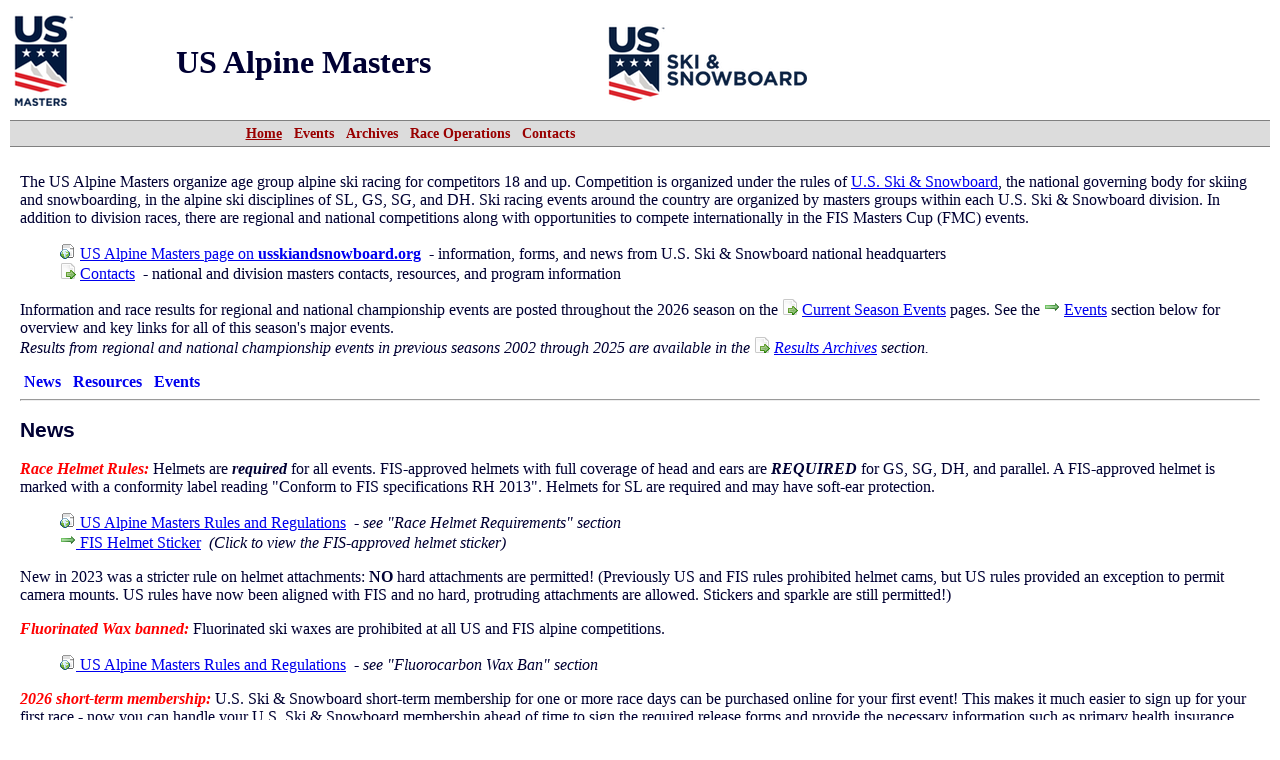

--- FILE ---
content_type: text/html; charset=utf-8
request_url: https://usalpinemasters.org/
body_size: 6109
content:
<!DOCTYPE html PUBLIC "-//W3C//DTD XHTML 1.0 Transitional//EN"
                        "http://www.w3.org/TR/xhtml1/DTD/xhtml1-transitional.dtd">

<html xmlns="http://www.w3.org/1999/xhtml" 
      xml:lang="en" lang="en">

<head>
<meta http-equiv="Content-Type" content="text/html; charset=iso-8859-1" />
<meta http-equiv="Content-Script-Type" content="text/javascript" />
<meta http-equiv="Content-Style-Type" content="text/css" />
<meta http-equiv="Window-target" content="_top" />

<link rel="shortcut icon" href="/favicon.ico">
<link rel="image_src" href="/images/us-masters-logo.png" />

<title>US Alpine Masters - </title>

<link rel="stylesheet" href="/stylesheets/site.css" media="all" />
<style type="text/css">
[]
</style>

</head>

<body>

<div id="PageHeader">
<table id="PageBanner" summary="Page header layout area">
<tr>
<td style="padding-bottom: 12px;">
<a href="https://usalpinemasters.org/"><img alt="US Alpine Masters" title="US Alpine Masters" src="/images/us-masters-logo.png" /></a>
</td>
<td style="vertical-align: center; text-align: center; padding-top: 32px;">
<!--##<h1 style="vertical-align: center;">US Alpine Masters</h1>###-->
US Alpine Masters
</td>
<td style="text-align: right; padding-top: 12px;">
<a target="_blank" href="http://ussa.org"><img alt="U.S. Ski &amp;amp; Snowboard" title="U.S. Ski &amp;amp; Snowboard" src="/images/usskiandsnowboard.png" /></a>
</td>
</tr>
</table>

<div id="HeaderNavPanel">
<div id="HeaderNav" class="primaryNavBar">
<ul class="hnavbar">
<li class="selected"><a href="/">Home</a></li>
<li><a href="/2026">Events</a></li>
<li><a href="/archives">Archives</a></li>
<li><a href="/raceops">Race Operations</a></li>
<li><a href="/contacts">Contacts</a></li>
</ul>
</div>
</div>
</div> <!--PageHeader-->

<div id="PageBody">

<!-- PAGE CONTENT --> 
<div id="PageContent">



<p>
The US Alpine Masters organize age group alpine ski racing for competitors 18 and up.
Competition is organized under the rules of <a href="https://usskiandsnowboard.org" target="usskiandsnowboard">U.S. Ski &amp; Snowboard</a>,
the national governing body for skiing and snowboarding,
in the alpine ski disciplines of SL, GS, SG, and DH.
Ski racing events around the country are organized by masters groups within each U.S. Ski &amp; Snowboard division.
In addition to division races, there are regional and national competitions
along with opportunities to compete internationally in the FIS Masters Cup (FMC) events.
</p>

<ul class="nomarker">
  <li><a href="https://usskiandsnowboard.org/masters" target="usskiandsnowboard_masters_home"><img src="/images/icon_html.gif" class="icon" title="US Alpine Masters on usskiandsnowboard.org" alt="US Alpine Masters on usskiandsnowboard.org" /></a>&nbsp;<a href="https://usskiandsnowboard.org/masters" target="usskiandsnowboard_masters_home">US Alpine Masters page on <b>usskiandsnowboard.org</b></a>
      &nbsp;- information, forms, and news from U.S. Ski &amp; Snowboard national headquarters
      </li>
  <li><a href="/contacts"><img src="/images/page_white_go.png" class="icon" title="Contacts" alt="Contacts" /></a>&nbsp;<a href="/contacts">Contacts</a>
      &nbsp;- national and division masters contacts, resources, and program information
      </li>
</ul>

<p>Information and race results for regional and national championship events
are posted throughout the 2026 season
on the <a href="2026"><img src="/images/page_white_go.png" class="icon" title="Current Season Events" alt="Current Season Events" /></a>&nbsp;<a href="2026">Current Season Events</a> pages.
See the <a href="#events"><img src="/images/arrow_right.png" class="icon" title="current season events" alt="current season events" /></a>&nbsp;<a href="#events">Events</a> section below for overview and key links
for all of this season's major events.
<br />
<i>
Results from regional and national championship events in previous seasons 2002 through 2025
are available in the <a href="/archives"><img src="/images/page_white_go.png" class="icon" title="Results Archives" alt="Results Archives" /></a>&nbsp;<a href="/archives">Results Archives</a> section.
</i>
</p>

<ul class="hnavbar">
<li><a href="#news">News</a></li>
<li><a href="#resources">Resources</a></li>
<li><a href="#events">Events</a></li>
</ul>

<div mv:omit-tag="">
<a name="news"></a>
<hr />
<h2>News</h2>



<div class="conditional-content" mv:omit-tag="">
<p>
<span class="alert">Race Helmet Rules:</span> Helmets are <b><i>required</i></b> for all events.
FIS-approved helmets with full coverage of head and ears are <b><i>REQUIRED</i></b> for GS, SG, DH, and parallel.

A FIS-approved helmet is marked with a conformity label reading "Conform to FIS specifications RH 2013".

Helmets for SL are required and may have soft-ear protection.
</p>
<ul class="nomarker">
  
  <li><a href="https://usskiandsnowboard.org/masters/masters-equipment-rules" target="usskiandsnowboard_masters_rules"><img src="/images/icon_html.gif" class="icon" title="US Alpine Masters Rules and Regulations" alt="US Alpine Masters Rules and Regulations" />&nbsp;US Alpine Masters Rules and Regulations</a>
      &nbsp;-&nbsp;<i>see "Race Helmet Requirements" section</i>
  </li>
  <li><a href="/images/FIS-Helmet-Sticker.jpg" target="fis_helmet_sticker"><img src="/images/arrow_right.png" class="icon" title="FIS Helmet Sticker" alt="FIS Helmet Sticker" />&nbsp;FIS Helmet Sticker</a>
      &nbsp;<i>(Click to view the FIS-approved helmet sticker)</i>
      </li>
</ul>
<p>New in 2023 was a stricter rule on helmet attachments: <b>NO</b> hard attachments are permitted!
(Previously US and FIS rules prohibited helmet cams, but US rules provided an exception to permit camera mounts.
US rules have now been aligned with FIS and no hard, protruding attachments are allowed.
Stickers and sparkle are still permitted!)
</p>
</div>

<div class="conditional-content" mv:omit-tag="">
<p>
<span class="alert">Fluorinated Wax banned:</span>
Fluorinated ski waxes are prohibited at all US and FIS alpine competitions.
</p>
<ul class="nomarker">
  <li><a href="https://usskiandsnowboard.org/masters/masters-equipment-rules" target="usskiandsnowboard_masters_rules"><img src="/images/icon_html.gif" class="icon" title="US Alpine Masters Rules and Regulations" alt="US Alpine Masters Rules and Regulations" />&nbsp;US Alpine Masters Rules and Regulations</a>
      &nbsp;-&nbsp;<i>see "Fluorocarbon Wax Ban" section</i>
  </li>
</ul>
</div>







<p>
<span class="alert">2026 short-term membership:</span> U.S. Ski &amp; Snowboard short-term membership for one or more race days
can be purchased online for your first event!  This makes it much easier to sign up for your first race - now you can
handle your U.S. Ski &amp; Snowboard membership ahead of time to sign the required release forms and provide the
necessary information such as primary health insurance coverage, making your race day arrival much simpler.
A short-term membership can be purchased once during the season and the fees can be credited towards an upgrade to
full season Alpine Master membership.
</p>
<ul class="nomarker">
  <li><a href="https://usskiandsnowboard.org/public-tools/account" target="usskiandsnowboard_member_account"><img src="/images/icon_html.gif" class="icon" title="U.S. Ski &amp; Snowboard Member Account" alt="U.S. Ski &amp; Snowboard Member Account" />&nbsp;U.S. Ski &amp; Snowboard Member Account</a>
      &nbsp;-&nbsp;<i>create or login into member account to purchase Short Term membership</i>
      </li>
</ul>

<a name="resources"></a>
<hr />
<h2>Resources</h2>



<p><span class="alert">Connecting Online</span>
U.S. Ski &amp; Snowboard and division masters organizations are preparing for the 2026 season by publishing
schedules, news, and information on the
<a href="https://usskiandsnowboard.org/masters" target="usskiandsnowboard_masters_home"><img src="/images/icon_html.gif" class="icon" title="usskiandsnowboard.org" alt="usskiandsnowboard.org" />&nbsp;usskiandsnowboard.org</a> Masters page
and division web sites.  There are also a number of ways to connecting with fellow masters
racers and supporters through online groups (Facebook, Twitter, Yahoo, Google)
and subscribing the email lists.  We collected as many links and tips as possible
here on the <a href="contacts">Contacts</a> page,
so check it out to get connected with your home division as well as national ski racing friends!
</p>
<ul class="nomarker">
<li><a href="contacts"><img src="/images/page_white_go.png" class="icon" title="Masters Contacts" alt="Masters Contacts" /></a>&nbsp;<a href="contacts">Contacts</a> - links to web sites, news groups, Facebook, Twitter,...</li>
</ul>

<p>
<span class="alert">Masters Newsletter</span>
The Masters newsletter published by U.S. Ski &amp; Snowboard contains news about masters programs and events
around the country.


The newsletter is published regularly (usually monthly) and is sent to all current masters members
and anyone who signs up to receive masters updates news using the form on the Masters News page.
</p>

</div>



<p>
<span class="alert">Masters Comp Guide</span>
<span class="conditional-content" mv:omit-tag="">
The 2026 Masters Competition Guide is published on usskiandsnowboard.org and can be downloaded in PDF format.
Contact <a href="contacts">national masters manager Lauren Beckos</a> to request a print copy.
</span>
</p>

<ul class="nomarker">
<li><a href="https://usskiandsnowboard.org/masters/masters-equipment-rules" target="usskiandsnowboard_masters_rules"><img src="/images/icon_html.gif" class="icon" title="Masters rules page on usskiandsnowboard.org" alt="Masters rules page on usskiandsnowboard.org" />&nbsp;US Alpine Masters Rules and Regulations</a>
    &nbsp;<i>(all FIS and US rules and Comp Guides)</i>
    </li>
<li>
    <a href="https://www.usskiandsnowboard.org/sites/default/files/files-resources/files/2025/2026_Masters_Guide_0.pdf" target="usskiandsnowboard_masters_comp_guide"><img src="/images/icon_pdf.gif" class="icon" title="Masters Competition Guide" alt="Masters Competition Guide" />&nbsp;Masters Competition Guide</a>
    &nbsp;- Masters event information and competition rules
    </li>

<li>
    <a href="https://www.usskiandsnowboard.org/sites/default/files/files-resources/files/2025/2026_Alpine_Guide_0.pdf" target="usskiandsnowboard_alpine_comp_guide"><img src="/images/icon_pdf.gif" class="icon" title="US Alpine Competition Guide" alt="US Alpine Competition Guide" />&nbsp;US Alpine Competition Guide</a>
    &nbsp;<i>(complete alpine competition rules!)</i>
    </li>

<li>
    <a href="https://docs.google.com/document/d/1Pt4Zi-GPYToG71ycV_2sIKF2NzwH_zNSH0l5yPJyPeg/edit?tab=t.0#heading=h.4ziwc9kkesyt" target="usskiandsnowboard_alpine_precisions"><img src="/images/icon_html.gif" class="icon" title="US Alpine Precisions [25-26]" alt="US Alpine Precisions [25-26]" />&nbsp;US Alpine Precisions [25-26]</a>
    </li>
</ul>

<p>
<span class="alert">U.S. Ski &amp; Snowboard Membership:</span> The <b>Alpine Master</b> membership fee
for the 2026 season is $144.
Short-term alpine masters memberships may be purchased for $36/day for masters events;
a short-term membership may be purchased once per season, for one or more consecutive days of an event, and fees paid can be credited
towards purchase of a season masters membership.  As in previous years, a current masters mmembership
is required for all championship events <i>(no short-term licenses)</i>.
</p>
<p><b>Note:</b> the "<b>Alpine Master with Requirements</b>" membership is a higher-priced
masters membership for competitors who are also members of a U.S. Ski &amp; Snowboard club
working closely with junior athletes.  This membership requires SafeSport training (as do all
coaches and officials).  Most masters do <b><i>not</i></b> need the additional requirements membership;
you will be directed by your club if you are subject to the stricter SafeSport requirements.
</p>
<p>For more information about masters membership options:</p>
<ul class="nomarker">
  <li><a href="https://usskiandsnowboard.org/masters/masters-getting-started" target="usskiandsnowboard_masters_membership"><img src="/images/icon_html.gif" class="icon" title="US Alpine Masters membership info" alt="US Alpine Masters membership info" />&nbsp;US Alpine Masters membership info</a>
  </li>
</ul>
<p>
All U.S. Ski &amp; Snowboard membership licenses <b><i>MUST</i></b> be purchased online.
Visit the <a href="https://usskiandsnowboard.org/membership/registration-instructions" target="usskiandsnowboard_membership_info">U.S. Ski &amp; Snowboard Membership info</a>
page on the <b>usskiandsnowboard.org</b> site to obtain or renew your masters membership:
</p>
<ul class="nomarker">
  <li><a href="https://usskiandsnowboard.org/membership/registration-instructions" target="usskiandsnowboard_membership_info"><img src="/images/icon_html.gif" class="icon" title="U.S. Ski &amp; Snowboard Membership" alt="U.S. Ski &amp; Snowboard Membership" />&nbsp;U.S. Ski &amp; Snowboard Membership</a>
      &nbsp;-&nbsp;<i>purchase or renew U.S. Ski &amp; Snowboard membership</i>
      <ul>
      <li>Become a Member - <i>full-season masters membership (new racer)</i></li>
      <li>Renew a Member - <i>renew full-season masters membership (renewing racer)</i></li>
      <li>Purchase a Short Term Membership - <i>short-term masters membership (new racer)</i></li>
      </ul>
      </li>
  <li><a href="https://usskiandsnowboard.org/public-tools/members" target="usskiandsnowboard_member_lookup"><img src="/images/icon_html.gif" class="icon" title="U.S. Ski &amp; Snowboard Member Lookup" alt="U.S. Ski &amp; Snowboard Member Lookup" />&nbsp;U.S. Ski &amp; Snowboard Member Lookup</a> - US member lookup service <i>(check your US and FIS membership status)</i></li>
</ul>



<p>US athletes competing in international FIS Masters events must have a current FIS Masters license
in addition to their US Alpine Master membership.
The FIS Masters license must be purchased from US Ski & Snowboard.
FIS provides an online membership lookup where you can verify your FIS masters status and points.
</p>

<ul class="nomarker">
  <li><a href="https://usskiandsnowboard.org/membership/fis-registrations" target="usskiandsnowboard_fis_registration"><img src="/images/icon_html.gif" class="icon" title="US FIS Registration" alt="US FIS Registration" /></a>&nbsp;<a href="https://usskiandsnowboard.org/membership/fis-registrations" target="usskiandsnowboard_fis_registration">US FIS Registration</a> - FIS membership application for US athletes</li>
  <li><a href="https://www.fis-ski.com/DB/masters/biographies.html" target="fis_masters_lookup"><img src="/images/icon_html.gif" class="icon" title="FIS Masters license check" alt="FIS Masters license check" />&nbsp;fis-ski.com - Masters Biographies</a> - online FIS masters license lookup</li>
</ul>

<p class="explanation">(Note: FIS masters licenses purchased from US Ski &amp; Snowboard are <b>NOT</b> 
activated with FIS if US membership status is "Pending" - all US membership requirements
<b>MUST</b> be completed!)
</p>

<a name="events"></a>
<hr />
<h2>Events</h2>

<p>
<span class="alert">2026 A Racer's Edge National Speed Series</span>
The 2026 National Speed Series will feature 25 DH and SG races
throughout the country, leading into the
<!--  culminating event of the national championship DH at Mammoth Mountain CA in March.  -->
series final at Mt Bachelor OR in April.
</p>


<ul class="nomarker">
  <li><a href="2026/nss"><img src="/images/page_white_go.png" class="icon" title="2026 National Speed Series" alt="2026 National Speed Series" /></a>&nbsp;<a href="2026/nss">2026 National Speed Series</a> - schedule, results, and series standings</li>
  <li><a href="https://usskiandsnowboard.org/masters/masters-events-schedules#NSS" target="us_masters_nss_2026"><img src="/images/icon_html.gif" class="icon" title="National Speed Series info on <b>usskiandsnowboard.org/masters</b>" alt="National Speed Series info on <b>usskiandsnowboard.org/masters</b>" />&nbsp;National Speed Series info on <b>usskiandsnowboard.org/masters</b></a></li>
  
  <li>
      <a href="https://masters.adminskiracing.com" target="asr_nss"><img src="/images/icon_html.gif" class="icon" title="online registration at masters.AdminSkiRacing.com" alt="online registration at masters.AdminSkiRacing.com" /></a>&nbsp;<a href="https://masters.adminskiracing.com" target="asr_nss">online registration at masters.AdminSkiRacing.com</a>
      
      </li>
  <li><a href="2026/nss#results"><img src="/images/arrow_right.png" class="icon" title="series results" alt="series results" /></a>&nbsp;<a href="2026/nss#results">complete series results</a></li>
</ul>


<a name="wr"></a>

<p>
<span class="alert">2026 Western Championships - Beaver Creek, CO</span>
The 2026 Western Championships will be held Feb. 5-8, 2026
at <a href="https://www.beavercreek.com/" target="beavercreek">Beaver Creek CO</a>.
<span>
The 2026 Western Region Championships are being held in conjunction
with the <a href="2026/fismasters">FIS Masters Cup</a> event
and will consist of 2 SG races, 2 one-run GS races, and a SL.
</span>
Both SG races also count in the <a href="2026/nss">2026 National Speed Series</a> standings.
</p>
<p class="explanation">
Competitors 18-29 are not eligible for FIS Masters results/awards but are eligible
for all US Western Regionals awards.  The overall regional class champion awards
will be awarded based on results in all 4 races of the event.
</p>

<ul class="nomarker">
  <li><a href="2026/wr"><img src="/images/page_white_go.png" class="icon" title="2026 Western Championships" alt="2026 Western Championships" /></a>&nbsp;<a href="2026/wr">2026 Western Championships</a> - event information, news, and results</li>
  <li><a href="https://usskiandsnowboard.org/masters/masters-events-schedules#WR" target="us_masters_fmc_wr_2026"><img src="/images/icon_html.gif" class="icon" title="FMC/Western Championships event info on <b>usskiandsnowboard.org/masters</b>" alt="FMC/Western Championships event info on <b>usskiandsnowboard.org/masters</b>" />&nbsp;FMC/Western Championships event info on <b>usskiandsnowboard.org/masters</b></a></li>
  <li><a href="https://bit.ly/2026FMC-USA" target="fismasters_event_announcement_2026"><img src="/images/icon_pdf.gif" class="icon" title="Beaver Creek FIS Masters Cup/Western Championships announcement" alt="Beaver Creek FIS Masters Cup/Western Championships announcement" />&nbsp;Beaver Creek FIS Masters Cup/Western Championships announcement</a> - schedule and information
     &nbsp;
     
     </li>
  
  
  <li class="conditional-content">
     <a href="https://masters.adminskiracing.com/2026fismasters-beavercreek" target="asr_wr"><img src="/images/icon_html.gif" class="icon" title="online registration at masters.AdminSkiRacing.com" alt="online registration at masters.AdminSkiRacing.com" /></a>&nbsp;<a href="https://masters.adminskiracing.com/2026fismasters-beavercreek" target="asr_wr">online registration at masters.AdminSkiRacing.com</a>
     
     
     </li>
  
  
</ul>


<a name="er"></a>
<p>
<span class="alert">2026 Eastern Championships</span>
<span class="explanation">
Dates and location for the 2026 Eastern Championships are not yet finalized.
Updated information will be posted as soon as available.
</span>
</p>



<a name="nationals"></a>
<p><span class="alert">2026 A Racer's Edge National Championships - Mammoth Mountain, CA</span>

The 2026 Alpine Masters National Championships
will be held Mar. 23-28, 2026
at <a href="https://www.mammothmountain.com" target="mammoth">Mammoth Mountain CA</a>
in <a href="https://farwestmasters.org" target="farwest_masters">Far West</a>.
The 2026 nationals are a 4-event championship with the national DH championship
and the 3-event SG/GS/SL races for the combined age class champions scoring.
<!--   ###along with the national championship DH
held at  {{{= compose_link(dh_nationals_event.location.link_spec) }}} the preceding weekend
of {{{= dh_nationals_event.dates }}}.
 ####  -->
The national championship <span class="conditional-content">DH and SG races are part of</span>
 the
<a href="2026/nss">2026 National Speed Series</a> standings.
</p>

<ul class="nomarker">
  <li><a href="2026/nationals"><img src="/images/page_white_go.png" class="icon" title="2026 National Championships" alt="2026 National Championships" /></a>&nbsp;<a href="2026/nationals">2026 National Championships</a> - event information, news, and results</li>
  <li><a href="https://usskiandsnowboard.org/masters/masters-events-schedules#NAT" target="us_masters_nationals_2026"><img src="/images/icon_html.gif" class="icon" title="National Championships event info on <b>usskiandsnowboard.org/masters</b>" alt="National Championships event info on <b>usskiandsnowboard.org/masters</b>" />&nbsp;National Championships event info on <b>usskiandsnowboard.org/masters</b></a></li>
  <li><a href="/news/2026/Masters_Nationals_2026_Mammoth_Information.pdf" target="nationals_event_info_2026"><img src="/images/icon_pdf.gif" class="icon" title="National Championships event information" alt="National Championships event information" />&nbsp;National Championships event information</a> - schedule, travel and lodging information
     &nbsp;
     
     </li>
  
  <li><a href="/news/2026/Masters_Nationals_2026_Mammoth_Schedule.pdf" target="nationals_schedule_2026"><img src="/images/icon_pdf.gif" class="icon" title="National Championships schedule" alt="National Championships schedule" />&nbsp;National Championships schedule</a> - event schedule
     &nbsp;
     </li>
  
  
  
<li><b>Registration:</b>
<ul class="nomarker">
  <li><a href="https://masters.adminskiracing.com/2026nationals" target="asr_nationals"><img src="/images/icon_html.gif" class="icon" title="National Championships online registration at masters.AdminSkiRacing.com" alt="National Championships online registration at masters.AdminSkiRacing.com" />&nbsp;online registration at <b>masters.AdminSkiRacing.com</b></a>
      
      
      </li>
  
  
  

</ul>
</li>


</ul>







<p>
<span class="alert">2026 FIS Masters Cup - Beaver Creek, CO</span>
The international FIS Masters circuit returns to the US again
<span>with the FIS Masters Cup US event</span>
on Feb. 5-8, 2026
at <a href="https://www.beavercreek.com/" target="beavercreek">Beaver Creek CO</a>,
The event will feature <span>a day of SG training followed by</span> 2 SG races, 2 one-run GS races, and a SL.
Both SG races also count in the
<a href="/2026/nss">2026 National Speed Series</a> standings.
</p>


<ul class="nomarker">
  <li><a href="2026/fismasters"><img src="/images/page_white_go.png" class="icon" title="2026 FIS Masters" alt="2026 FIS Masters" /></a>&nbsp;<a href="2026/fismasters">2026 FIS Masters</a> - event information, news, and results</li>
<li><a href="https://usskiandsnowboard.org/masters/masters-events-schedules#WR" target="us_masters_fmc_wr_2026"><img src="/images/icon_html.gif" class="icon" title="FMC/Western Championships event info on <b>usskiandsnowboard.org/masters</b>" alt="FMC/Western Championships event info on <b>usskiandsnowboard.org/masters</b>" />&nbsp;FMC/Western Championships event info on <b>usskiandsnowboard.org/masters</b></a></li>
  
  <li><a href="https://bit.ly/2026FMC-USA" target="fismasters_event_announcement_2026"><img src="/images/icon_pdf.gif" class="icon" title="Beaver Creek FIS Masters Cup/Western Championships announcement" alt="Beaver Creek FIS Masters Cup/Western Championships announcement" />&nbsp;Beaver Creek FIS Masters Cup/Western Championships announcement</a> - schedule and information
     &nbsp;
     
     </li>
  
  
  
  
  <li class="conditional-content">
     <a href="https://masters.adminskiracing.com/2026fismasters-beavercreek" target="asr_fismasters"><img src="/images/icon_html.gif" class="icon" title="online registration at masters.AdminSkiRacing.com" alt="online registration at masters.AdminSkiRacing.com" /></a>&nbsp;<a href="https://masters.adminskiracing.com/2026fismasters-beavercreek" target="asr_fismasters">online registration at masters.AdminSkiRacing.com</a>
      
     </li>
  
  
</ul>
<p>FIS Masters Cup series schedule:</p>
<ul class="nomarker">
  <li><a href="https://www.fis-ski.com/DB/masters/calendar-results.html" target="fis_masters_calendar"><img src="/images/icon_html.gif" class="icon" title="FIS Masters Calendar" alt="FIS Masters Calendar" />&nbsp;FIS Masters Calendar</a>
      &nbsp;<i>(masters events listing on <b>fis-ski.com</b>)</i>
      </li>
  
</ul>


 
</div> <!-- PageContent -->
</div>

<!-- PAGE FOOTER --> 
<div id="PageFooter">

<div id="FooterNavPanel">
<div id="FooterNav" class="primaryNavBar">
<ul class="hnavbar">
<li class="selected"><a href="/">Home</a></li>
<li><a href="/2026">Events</a></li>
<li><a href="/archives">Archives</a></li>
<li><a href="/raceops">Race Operations</a></li>
<li><a href="/contacts">Contacts</a></li>
</ul>
</div>
</div>

<table id="FooterBanner" class="layoutArea" summary="Page footer layout area">
<tr>
<td>Site assistance: <a href="mailto:webmaster@usalpinemasters.org?subject=US%20Masters%20Site%20Help">webmaster@usalpinemasters.org</a>
</td>
<td style="text-align:right;">
<span style="padding-right: 20px;">&copy; 2005-2025 US Alpine Masters</span>
Last update: 11-Dec-2025
</td>
</tr>
</table>
</div>
</body>
</html>


--- FILE ---
content_type: text/css
request_url: https://usalpinemasters.org/stylesheets/site.css
body_size: 1603
content:
/* site.css - Standard site styles */
/* Color scheme:
#d3d3d3 - light blue/gray - nav bar panels
#000033 - near-black text
*/

body {
  color: #000033;
  background-color: white;
  /*font-family: Arial, Helvetica, sans-serif;*/
  font-size: medium;
  margin: 0;
}
h1 { font-size: 150%; font-family: Arial, Helvetica, sans-serif; }
h2 { font-size: 130%; font-family: Arial, Helvetica, sans-serif; }
h3 { font-size: 120%; font-style: italic; font-family: Arial, Helvetica, sans-serif; }
h4 { font-size: 100%; font-weight: bold; font-family: Arial, Helvetica, sans-serif; }

div {
  /*DO NOT USE (causes problems in Mozilla, at least with current layout table nonses):margin: 0;*/
  padding: 0;
  border: 0;
}
img {
  border: 0;
}

table {
  /*DO NOT USE (causes problems in Mozilla, at least with current layout table nonses):margin: 0;*/
  padding: 0;
  border: 0;
}
td {
  vertical-align: top;
}

.layoutArea {
  width: 100%;
}
.rightAlignedArea {
  width: 100%;
  text-align: right;  
}

/* General text styles */
.error {
	color: red;
	font-weight: bold;
}
.alert, .warning {
	color: red; 
	font-weight: bold;
	font-style: italic; 
}
.explanation {
	font-style: italic; 
	font-size: 85%;  /*WAS: 10px (?) */
}

.strikeout {
	text-decoration: line-through;
}

.operationName {
	font-style: italic;
	font-weight: bold;
}

/* vertical and horizontal nav areas */
/* TBD:
.vnavbar {
  margin: 0;
  padding: 4px;
}
.vnavbar li, .vnavbar div {
  margin: 0;
  padding: 0 6px;
  list-style: none;
  list-style-image: none;
}
.vnavbar li.subtitle, .vnavbar div.subtitle {
  padding: 0 4px 0 0;
}
*/
.hnavbar {
  margin: 0;
  padding: 0;
}
.hnavbar li {
  margin: 0;
  padding: 0 4px;
  display: inline;
  list-style: none;
  list-style-image: none;
}
.vnavbar a, .hnavbar a {
  text-decoration: none;
  font-weight: bold;
}
.vnavbar a:hover, .hnavbar a:hover {
  color: navy;
  background-color: #d3d3d3;
}

.nomarker {
  list-style: none;
  list-style-image: none;
}

/*============================ HEADER, FOOTER, NAV AREAS =========================*/

#PageHeader {
  /*color: white;
  background-color: #990000;*/
  padding: 10px;
}
#PageBanner {
  width: 800px;
  font-size: 200%;
  font-weight: bold;
}
#PageBanner img {
  vertical-align: top;
}
#HeaderNav, #SubHeaderNav {
  width: 800px;
  font-size: 90%;  /*WAS: 10px*/
  text-align: center;
}

.headerWidthArea {
  width: 800px;
}

#PageBody {
}
/* TBD: PageContextBar - breadcrumbs and page actions... */
/* TBD: PageFlash or something like that - in page body, but not content (?) */
#PageContent {
  padding: 0 20px;
}

#PageContent .headerWidthArea {
  width: 790px;
}

#PageFooter {
  /*color: #000033;*/
  padding: 4px 10px;
}
#FooterNav {
  width: 800px;
  font-size: 90%;  /*WAS: 10px*/
  text-align: center;
}
#FooterBanner {
  width: 800px;
  font-size: 85%;  /*WAS: 10px */
  font-style: italic;
}

#HeaderNavPanel, #FooterNavPanel {
  background-color: #dcdcdc;
  border-top: 1px solid gray;
  border-bottom: 1px solid gray;
  padding-top: 4px;
  padding-bottom: 4px;
}
#SubHeaderNav {
  margin-top: 6px;
  border-bottom: 1px solid gray;
}

.primaryNavBar a {
  color: #990000;
  font-weight: bold;
  text-decoration: none;
}
.primaryNavBar li.selected a, .secondaryNavBar li.selected a {
  text-decoration: underline;
}
.primaryNavBar a:hover {
  color: red;
  background-color: #d3d3d3;
  text-decoration: underline;
}
.primaryNavBar .hnavbar {
  text-align: center;
}
.secondaryNavBar .hnavbar {
  /*font-size: smaller;*/
  font-weight: normal;
}

#SubHeaderNav .hnavbar li.selected {
  border: 1px solid black;  
}
#SubHeaderNav .hnavbar li.selected a {
  text-decoration: none;
  /*background-color: #d3d3d3;*/
}
#SubHeaderNav hr.hnavbarBorder {
  height: 1px; color: #676767;
  margin: 0;
}

/*============================ CONTENT AREAS ================================*/

#ContentHeader, #Content {
	color: #000033;
	background-color: white;
}
#Content {
	padding-left: 4px;
	padding-bottom: 10px;
}

/*============================ CONTENT ELEMENTS =============================*/

img.info { width: 16px; height: 16px; vertical-align: middle; }
img.warning { width: 16px; height: 16px; vertical-align: middle; }
img.error { width: 16px; height: 16px; vertical-align: middle; }
img.photos { width: 16px; height: 16px; vertical-align: middle; }
img.external-link {width: 12px; height: 12px; vertical-align: middle; }  /*??baseline??*/

img.icon {width: 16px; height: 16px; border: 0; vertical-align: baseline; }
img.docIcon {width: 10px; height: 11px; border: 0; vertical-align: baseline; }
img.pdfIcon {width: 17px; height: 17px; border: 0; vertical-align: baseline; }
img.infoIcon {width: 16px; height: 16px; border: 0; vertical-align: baseline; }

.address {
	font-style: italic;
}

h1.sectionTitle {
  text-align: center; 
  margin: 0 0.5em;
}

.infoTable {
  padding-left: 20px;
  padding-right: 20px;
}
.infoTable thead {
  background-color: #dcdcdc;
}
.infoTable th, .infoTable td {
  padding-left: 6px;
  padding-right: 6px;
}
.infoTable .subHeader {
  background-color: #ffe4b5;
  text-align: center;
  font-style: italic;
}

/* ul.news-links */
ul.announcements {
  list-style: none;
}
.news-links li.completed, .announcements li.completed, .comment {
  display: none;
}

div.debugPanel {
  margin: 4px 20px;
  border: 1px solid red;
  padding: 4px;
}
div.debugPanel h2, div.debugPanel h3 {
  color: red;
}
table.debugValues {
  color: red;
}
table.debugValues caption {
  text-align: left;
  font-size: larger;
  font-weight: bold;
}
.debugValues th {
  vertical-align: top;
  text-align: right;
  padding-right: 4px;
}